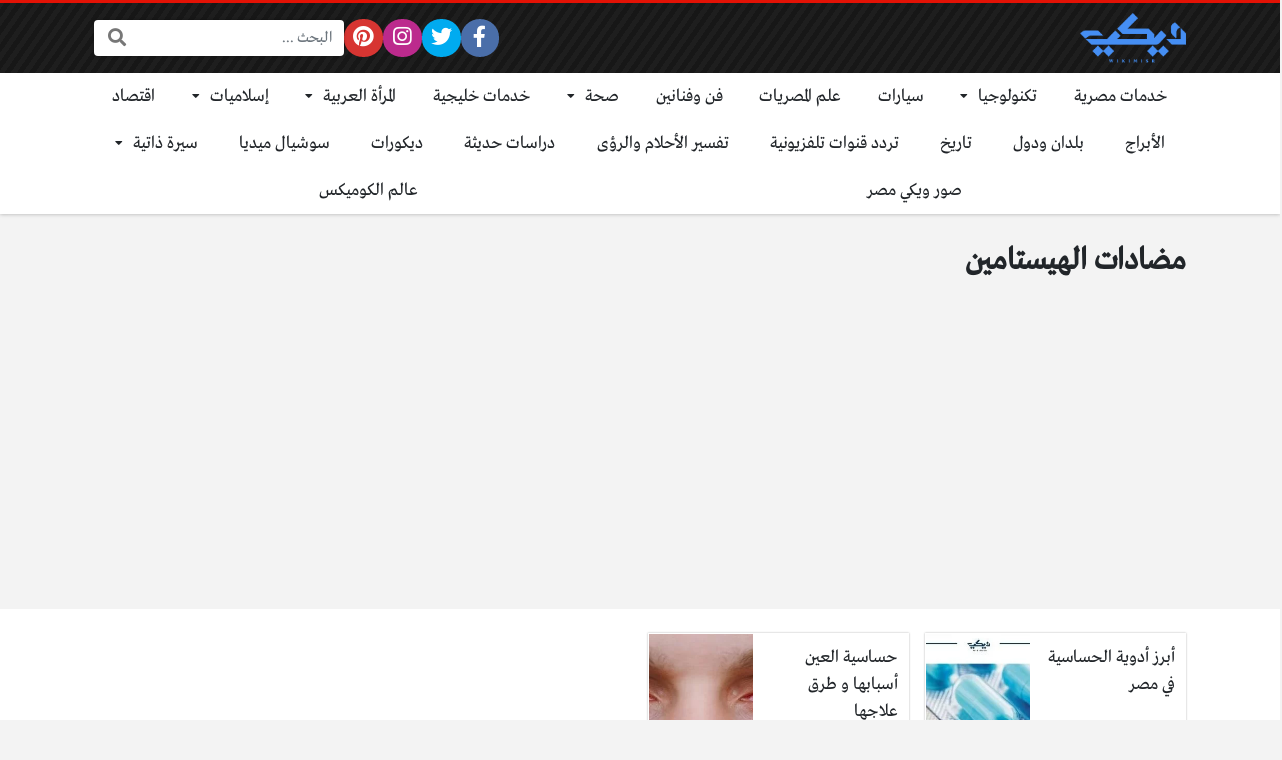

--- FILE ---
content_type: text/html; charset=utf-8
request_url: https://www.google.com/recaptcha/api2/aframe
body_size: 265
content:
<!DOCTYPE HTML><html><head><meta http-equiv="content-type" content="text/html; charset=UTF-8"></head><body><script nonce="kcsz49qhUbjuiUatRBwwsg">/** Anti-fraud and anti-abuse applications only. See google.com/recaptcha */ try{var clients={'sodar':'https://pagead2.googlesyndication.com/pagead/sodar?'};window.addEventListener("message",function(a){try{if(a.source===window.parent){var b=JSON.parse(a.data);var c=clients[b['id']];if(c){var d=document.createElement('img');d.src=c+b['params']+'&rc='+(localStorage.getItem("rc::a")?sessionStorage.getItem("rc::b"):"");window.document.body.appendChild(d);sessionStorage.setItem("rc::e",parseInt(sessionStorage.getItem("rc::e")||0)+1);localStorage.setItem("rc::h",'1769024116515');}}}catch(b){}});window.parent.postMessage("_grecaptcha_ready", "*");}catch(b){}</script></body></html>